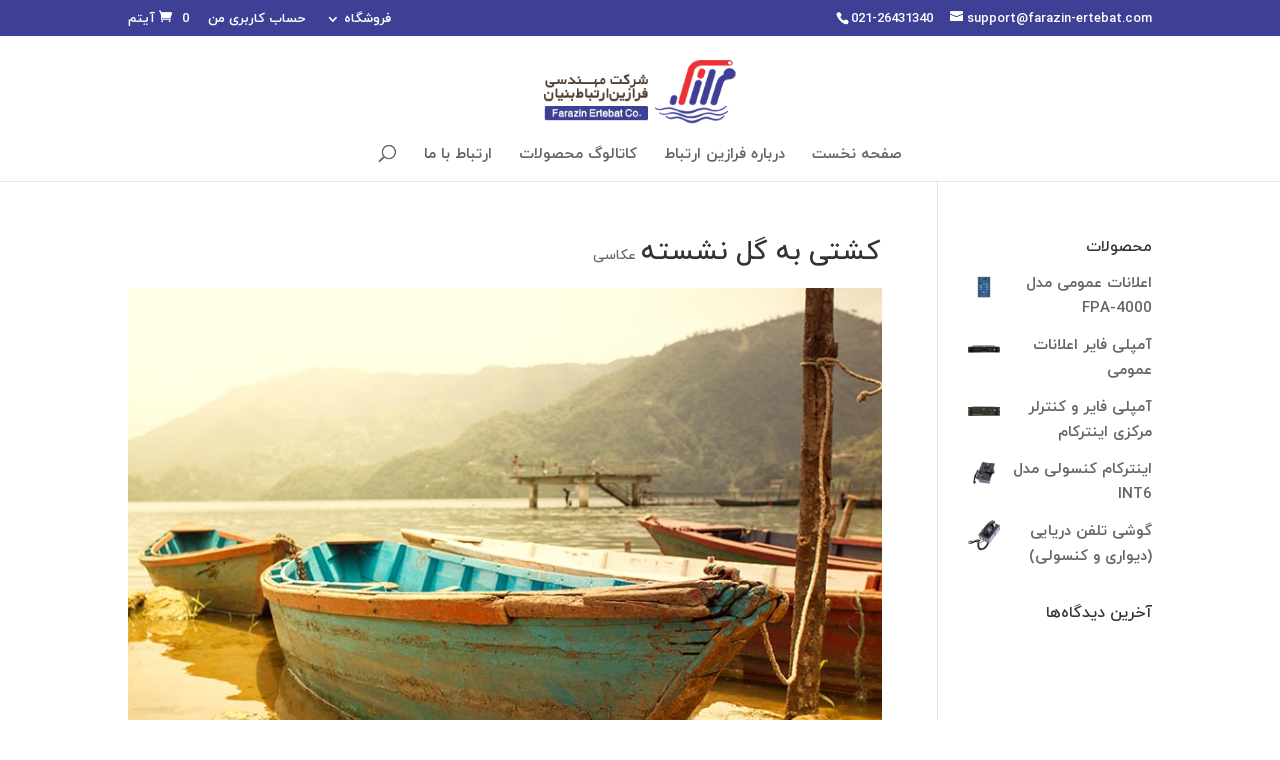

--- FILE ---
content_type: text/css
request_url: https://farazin-ertebat.com/wp-content/themes/Divi/megatheme-fonts.css
body_size: 1302
content:

/**
*
*	Name:			DANA Fonts
*	Version:			1.0
*	Author:			Moslem Ebrahimi (moslemebrahimi.com)
*	Created on:		May 22, 2019
*	Updated on:		May 22, 2019
*	Website:			http://fontiran.com
*	Copyright:		Commercial/Proprietary Software
--------------------------------------------------------------------------------------
فونت دانا یک نرم افزار مالکیتی محسوب می شود. جهت آگاهی از قوانین استفاده از این فونت ها لطفا به وب سایت (فونت ایران دات کام) مراجعه نمایید
--------------------------------------------------------------------------------------
DANA fonts are considered a proprietary software. To gain information about the laws regarding the use of these fonts, please visit www.fontiran.com 
--------------------------------------------------------------------------------------
This set of fonts are used in this project under the license: (YQZRW5)
------------------------------------------------------------------------------------- fonts/-
*	
**/

@font-face {
	font-family: DanaPro;
	font-style: normal;
	font-weight: 100;
	src: url('fonts/dana-thin.eot');
	src: url('fonts/dana-thin.eot?#iefix') format('embedded-opentype'),  /* IE6-8 */
		 url('fonts/dana-thin.woff2') format('woff2'),  /* FF39+,Chrome36+, Opera24+*/
		 url('fonts/dana-thin.woff') format('woff');  /* FF3.6+, IE9, Chrome6+, Saf5.1+*/
}
@font-face {
	font-family: DanaPro;
	font-style: normal;
	font-weight: 200;
	src: url('fonts/dana-extralight.eot');
	src: url('fonts/dana-extralight.eot?#iefix') format('embedded-opentype'),  /* IE6-8 */
		 url('fonts/dana-extralight.woff2') format('woff2'),  /* FF39+,Chrome36+, Opera24+*/
		 url('fonts/dana-extralight.woff') format('woff');  /* FF3.6+, IE9, Chrome6+, Saf5.1+*/
}
@font-face {
	font-family: DanaPro;
	font-style: normal;
	font-weight: 300;
	src: url('fonts/dana-light.eot');
	src: url('fonts/dana-light.eot?#iefix') format('embedded-opentype'),  /* IE6-8 */
		 url('fonts/dana-light.woff2') format('woff2'),  /* FF39+,Chrome36+, Opera24+*/
		 url('fonts/dana-light.woff') format('woff');  /* FF3.6+, IE9, Chrome6+, Saf5.1+*/
}
@font-face {
	font-family: DanaPro;
	font-style: normal;
	font-weight: 500;
	src: url('fonts/dana-medium.eot');
	src: url('fonts/dana-medium.eot?#iefix') format('embedded-opentype'),  /* IE6-8 */
		 url('fonts/dana-medium.woff2') format('woff2'),  /* FF39+,Chrome36+, Opera24+*/
		 url('fonts/dana-medium.woff') format('woff');  /* FF3.6+, IE9, Chrome6+, Saf5.1+*/
}
@font-face {
	font-family: DanaPro;
	font-style: normal;
	font-weight: 600;
	src: url('fonts/dana-demibold.eot');
	src: url('fonts/dana-demibold.eot?#iefix') format('embedded-opentype'),  /* IE6-8 */
		 url('fonts/dana-demibold.woff2') format('woff2'),  /* FF39+,Chrome36+, Opera24+*/
		 url('fonts/dana-demibold.woff') format('woff');  /* FF3.6+, IE9, Chrome6+, Saf5.1+*/
}
@font-face {
	font-family: DanaPro;
	font-style: normal;
	font-weight: 750;
	src: url('fonts/dana-ultrabold.eot');
	src: url('fonts/dana-ultrabold.eot?#iefix') format('embedded-opentype'),  /* IE6-8 */
		 url('fonts/dana-ultrabold.woff2') format('woff2'),  /* FF39+,Chrome36+, Opera24+*/
		 url('fonts/dana-ultrabold.woff') format('woff');  /* FF3.6+, IE9, Chrome6+, Saf5.1+*/
}
@font-face {
	font-family: DanaPro;
	font-style: normal;
	font-weight: 800;
	src: url('fonts/dana-extrabold.eot');
	src: url('fonts/dana-extrabold.eot?#iefix') format('embedded-opentype'),  /* IE6-8 */
		 url('fonts/dana-extrabold.woff2') format('woff2'),  /* FF39+,Chrome36+, Opera24+*/
		 url('fonts/dana-extrabold.woff') format('woff');  /* FF3.6+, IE9, Chrome6+, Saf5.1+*/
}
@font-face {
	font-family: DanaPro;
	font-style: normal;
	font-weight: 900;
	src: url('fonts/dana-black.eot');
	src: url('fonts/dana-black.eot?#iefix') format('embedded-opentype'),  /* IE6-8 */
		 url('fonts/dana-black.woff2') format('woff2'),  /* FF39+,Chrome36+, Opera24+*/
		 url('fonts/dana-black.woff') format('woff');  /* FF3.6+, IE9, Chrome6+, Saf5.1+*/
}
@font-face {
	font-family: DanaPro;
	font-style: normal;
	font-weight: bold;
	src: url('fonts/dana-bold.eot');
	src: url('fonts/dana-bold.eot?#iefix') format('embedded-opentype'),  /* IE6-8 */
		 url('fonts/dana-bold.woff2') format('woff2'),  /* FF39+,Chrome36+, Opera24+*/
		 url('fonts/dana-bold.woff') format('woff');  /* FF3.6+, IE9, Chrome6+, Saf5.1+*/
}
@font-face {
	font-family: DanaPro;
	font-style: normal;
	font-weight: normal;
	src: url('fonts/dana-regular.eot');
	src: url('fonts/dana-regular.eot?#iefix') format('embedded-opentype'),  /* IE6-8 */
		 url('fonts/dana-regular.woff2') format('woff2'),  /* FF39+,Chrome36+, Opera24+*/
		 url('fonts/dana-regular.woff') format('woff');  /* FF3.6+, IE9, Chrome6+, Saf5.1+*/
}


/**
Iranic fonts	
**/


@font-face {
	font-family: DanaPro;
	font-style: italic;
	font-weight: 10;
	src: url('fonts/dana-thinitalic.eot');
	src: url('fonts/dana-thinitalic.eot?#iefix') format('embedded-opentype'),  /* IE6-8 */
		 url('fonts/dana-thinitalic.woff2') format('woff2'),  /* FF39+,Chrome36+, Opera24+*/
		 url('fonts/dana-thinitalic.woff') format('woff');  /* FF3.6+, IE9, Chrome6+, Saf5.1+*/
}
@font-face {
	font-family: DanaPro;
	font-style: italic;
	font-weight: 200;
	src: url('fonts/dana-extralightitalic.eot');
	src: url('fonts/dana-extralightitalic.eot?#iefix') format('embedded-opentype'),  /* IE6-8 */
		 url('fonts/dana-extralightitalic.woff2') format('woff2'),  /* FF39+,Chrome36+, Opera24+*/
		 url('fonts/dana-extralightitalic.woff') format('woff');  /* FF3.6+, IE9, Chrome6+, Saf5.1+*/
}
@font-face {
	font-family: DanaPro;
	font-style: italic;
	font-weight: 300;
	src: url('fonts/dana-lightitalic.eot');
	src: url('fonts/dana-lightitalic.eot?#iefix') format('embedded-opentype'),  /* IE6-8 */
		 url('fonts/dana-lightitalic.woff2') format('woff2'),  /* FF39+,Chrome36+, Opera24+*/
		 url('fonts/dana-lightitalic.woff') format('woff');  /* FF3.6+, IE9, Chrome6+, Saf5.1+*/
}
@font-face {
	font-family: DanaPro;
	font-style: italic;
	font-weight: 500;
	src: url('fonts/dana-mediumitalic.eot');
	src: url('fonts/dana-mediumitalic.eot?#iefix') format('embedded-opentype'),  /* IE6-8 */
		 url('fonts/dana-mediumitalic.woff2') format('woff2'),  /* FF39+,Chrome36+, Opera24+*/
		 url('fonts/dana-mediumitalic.woff') format('woff');  /* FF3.6+, IE9, Chrome6+, Saf5.1+*/
}
@font-face {
	font-family: DanaPro;
	font-style: italic;
	font-weight: 600;
	src: url('fonts/dana-demibolditalic.eot');
	src: url('fonts/dana-demibolditalic.eot?#iefix') format('embedded-opentype'),  /* IE6-8 */
		 url('fonts/dana-demibolditalic.woff2') format('woff2'),  /* FF39+,Chrome36+, Opera24+*/
		 url('fonts/dana-demibolditalic.woff') format('woff');  /* FF3.6+, IE9, Chrome6+, Saf5.1+*/
}
@font-face {
	font-family: DanaPro;
	font-style: italic;
	font-weight: 750;
	src: url('fonts/dana-ultrabolditalic.eot');
	src: url('fonts/dana-ultrabolditalic.eot?#iefix') format('embedded-opentype'),  /* IE6-8 */
		 url('fonts/dana-ultrabolditalic.woff2') format('woff2'),  /* FF39+,Chrome36+, Opera24+*/
		 url('fonts/dana-ultrabolditalic.woff') format('woff');  /* FF3.6+, IE9, Chrome6+, Saf5.1+*/
}
@font-face {
	font-family: DanaPro;
	font-style: italic;
	font-weight: 800;
	src: url('fonts/dana-extrabolditalic.eot');
	src: url('fonts/dana-extrabolditalic.eot?#iefix') format('embedded-opentype'),  /* IE6-8 */
		 url('fonts/dana-extrabolditalic.woff2') format('woff2'),  /* FF39+,Chrome36+, Opera24+*/
		 url('fonts/dana-extrabolditalic.woff') format('woff');  /* FF3.6+, IE9, Chrome6+, Saf5.1+*/
}
@font-face {
	font-family: DanaPro;
	font-style: italic;
	font-weight: 900;
	src: url('fonts/dana-blackitalic.eot');
	src: url('fonts/dana-blackitalic.eot?#iefix') format('embedded-opentype'),  /* IE6-8 */
		 url('fonts/dana-blackitalic.woff2') format('woff2'),  /* FF39+,Chrome36+, Opera24+*/
		 url('fonts/dana-blackitalic.woff') format('woff');  /* FF3.6+, IE9, Chrome6+, Saf5.1+*/
}
@font-face {
	font-family: DanaPro;
	font-style: italic;
	font-weight: bold;
	src: url('fonts/dana-bolditalic.eot');
	src: url('fonts/dana-bolditalic.eot?#iefix') format('embedded-opentype'),  /* IE6-8 */
		 url('fonts/dana-bolditalic.woff2') format('woff2'),  /* FF39+,Chrome36+, Opera24+*/
		 url('fonts/dana-bolditalic.woff') format('woff');  /* FF3.6+, IE9, Chrome6+, Saf5.1+*/
}
@font-face {
	font-family: DanaPro;
	font-style: italic;
	font-weight: normal;
	src: url('fonts/dana-regularitalic.eot');
	src: url('fonts/dana-regularitalic.eot?#iefix') format('embedded-opentype'),  /* IE6-8 */
		 url('fonts/dana-regularitalic.woff2') format('woff2'),  /* FF39+,Chrome36+, Opera24+*/
		 url('fonts/dana-regularitalic.woff') format('woff');  /* FF3.6+, IE9, Chrome6+, Saf5.1+*/
}


/**
*
*	Name:			IRAN Sans-Serif Font
*	Version:		5.5
*	Author:			Moslem Ebrahimi (moslemebrahimi.com)
*	Created on:		Dec 25, 2012
*	Updated on:		Sep 01, 2017
*	Website:		             http://fontiran.com
*	Copyright:		Commercial/Proprietary Software
--------------------------------------------------------------------------------------
فونت های ایران سن سریف یک نرم افزار مالکیتی محسوب می شود. جهت آگاهی از قوانین استفاده از این فونت ها لطفا به وب سایت (فونت ایران دات کام) مراجعه نمایید
--------------------------------------------------------------------------------------
IRAN Sans-serif fonts are considered a proprietary software. To gain information about the laws regarding the use of these fonts, please visit www.fontiran.com 
--------------------------------------------------------------------------------------
This set of fonts are used in this project under the license: (VXHD5)
--------------------------------------------------------------------------------------
*	
**/
@font-face {
	font-family: IRANSans;
	font-style: normal;
	font-weight: 900;
	src: url('fonts/لWeb_Black.eot');
	src: url('fonts/IRANSansWeb_Black.eot?#iefix') format('embedded-opentype'),  /* IE6-8 */
		 url('fonts/IRANSansWeb_Black.woff2') format('woff2'),  /* FF39+,Chrome36+, Opera24+*/
		 url('fonts/IRANSansWeb_Black.woff') format('woff'),  /* FF3.6+, IE9, Chrome6+, Saf5.1+*/
		 url('fonts/IRANSansWeb_Black.ttf') format('truetype');
}
@font-face {
	font-family: IRANSans;
	font-style: normal;
	font-weight: bold;
	src: url('fonts/IRANSansWeb_Bold.eot');
	src: url('fonts/IRANSansWeb_Bold.eot?#iefix') format('embedded-opentype'),  /* IE6-8 */
		 url('fonts/IRANSansWeb_Bold.woff2') format('woff2'),  /* FF39+,Chrome36+, Opera24+*/
		 url('fonts/IRANSansWeb_Bold.woff') format('woff'),  /* FF3.6+, IE9, Chrome6+, Saf5.1+*/
		 url('fonts/IRANSansWeb_Bold.ttf') format('truetype');
}
@font-face {
	font-family: IRANSans;
	font-style: normal;
	font-weight: 500;
	src: url('fonts/IRANSansWeb_Medium.eot');
	src: url('fonts/IRANSansWeb_Medium.eot?#iefix') format('embedded-opentype'),  /* IE6-8 */
		 url('fonts/IRANSansWeb_Medium.woff2') format('woff2'),  /* FF39+,Chrome36+, Opera24+*/
		 url('fonts/IRANSansWeb_Medium.woff') format('woff'),  /* FF3.6+, IE9, Chrome6+, Saf5.1+*/
		 url('fonts/IRANSansWeb_Medium.ttf') format('truetype');
}
@font-face {
	font-family: IRANSans;
	font-style: normal;
	font-weight: 300;
	src: url('fonts/IRANSansWeb_Light.eot');
	src: url('fonts/IRANSansWeb_Light.eot?#iefix') format('embedded-opentype'),  /* IE6-8 */
		 url('fonts/IRANSansWeb_Light.woff2') format('woff2'),  /* FF39+,Chrome36+, Opera24+*/
		 url('fonts/IRANSansWeb_Light.woff') format('woff'),  /* FF3.6+, IE9, Chrome6+, Saf5.1+*/
		 url('fonts/IRANSansWeb_Light.ttf') format('truetype');
}
@font-face {
	font-family: IRANSans;
	font-style: normal;
	font-weight: 200;
	src: url('fonts/IRANSansWeb_UltraLight.eot');
	src: url('fonts/IRANSansWeb_UltraLight.eot?#iefix') format('embedded-opentype'),  /* IE6-8 */
		 url('fonts/IRANSansWeb_UltraLight.woff2') format('woff2'),  /* FF39+,Chrome36+, Opera24+*/
		 url('fonts/IRANSansWeb_UltraLight.woff') format('woff'),  /* FF3.6+, IE9, Chrome6+, Saf5.1+*/
		 url('fonts/IRANSansWeb_UltraLight.ttf') format('truetype');
}
@font-face {
	font-family: IRANSans;
	font-style: normal;
	font-weight: normal;
	src: url('fonts/IRANSansWeb.eot');
	src: url('fonts/IRANSansWeb.eot?#iefix') format('embedded-opentype'),  /* IE6-8 */
		 url('fonts/IRANSansWeb.woff2') format('woff2'),  /* FF39+,Chrome36+, Opera24+*/
		 url('fonts/IRANSansWeb.woff') format('woff'),  /* FF3.6+, IE9, Chrome6+, Saf5.1+*/
		 url('fonts/IRANSansWeb.ttf') format('truetype');
}

/**
*
*	Name:			IRANYekan Font
*	Version:			3.0
*	Author:			Moslem Ebrahimi (moslemebrahimi.com)
*	Created on:		Dec 20, 2018
*	Updated on:		Dec 20, 2018
*	Website:			http://fontiran.com
*	Copyright:		Commercial/Proprietary Software
--------------------------------------------------------------------------------------
فونت ایران یکان یک نرم افزار مالکیتی محسوب می شود. جهت آگاهی از قوانین استفاده از این فونت ها لطفا به وب سایت (فونت ایران دات کام) مراجعه نمایید
--------------------------------------------------------------------------------------
IRANYekan fonts are considered a proprietary software. To gain information about the laws regarding the use of these fonts, please visit www.fontiran.com 
--------------------------------------------------------------------------------------
This set of fonts are used in this project under the license: (SGUPN)
--------------------------------------------------------------------------------------
*	
**/
@font-face {
	font-family: iranyekan;
	font-style: normal;
	font-weight: bold;
	src: url('fonts/iranyekanwebbold.eot');
	src: url('fonts/iranyekanwebbold.eot?#iefix') format('embedded-opentype'),  /* IE6-8 */
		 url('fonts/iranyekanwebbold.woff') format('woff'),  /* FF3.6+, IE9, Chrome6+, Saf5.1+*/
		 url('fonts/iranyekanwebbold.ttf') format('truetype');
}

@font-face {
	font-family: iranyekan;
	font-style: normal;
	font-weight: 100;
	src: url('fonts/iranyekanwebthin.eot');
	src: url('fonts/iranyekanwebthin.eot?#iefix') format('embedded-opentype'),  /* IE6-8 */
		 url('fonts/iranyekanwebthin.woff') format('woff'),  /* FF3.6+, IE9, Chrome6+, Saf5.1+*/
		 url('fonts/iranyekanwebthin.ttf') format('truetype');
}

@font-face {
	font-family: iranyekan;
	font-style: normal;
	font-weight: 300;
	src: url('fonts/iranyekanweblight.eot');
	src: url('fonts/iranyekanweblight.eot?#iefix') format('embedded-opentype'),  /* IE6-8 */
		 url('fonts/iranyekanweblight.woff') format('woff'),  /* FF3.6+, IE9, Chrome6+, Saf5.1+*/
		 url('fonts/iranyekanweblight.ttf') format('truetype');
}

@font-face {
	font-family: iranyekan;
	font-style: normal;
	font-weight: normal;
	src: url('fonts/iranyekanwebregular.eot');
	src: url('fonts/iranyekanwebregular.eot?#iefix') format('embedded-opentype'),  /* IE6-8 */
		 url('fonts/iranyekanwebregular.woff') format('woff'),  /* FF3.6+, IE9, Chrome6+, Saf5.1+*/
		 url('fonts/iranyekanwebregular.ttf') format('truetype');
}

@font-face {
	font-family: iranyekan;
	font-style: normal;
	font-weight: 500;
	src: url('fonts/iranyekanwebmedium.eot');
	src: url('fonts/iranyekanwebmedium.eot?#iefix') format('embedded-opentype'),  /* IE6-8 */
		 url('fonts/iranyekanwebmedium.woff') format('woff'),  /* FF3.6+, IE9, Chrome6+, Saf5.1+*/
		 url('fonts/iranyekanwebmedium.ttf') format('truetype');
}

@font-face {
	font-family: iranyekan;
	font-style: normal;
	font-weight: 800;
	src: url('fonts/iranyekanwebextrabold.eot');
	src: url('fonts/iranyekanwebextrabold.eot?#iefix') format('embedded-opentype'),  /* IE6-8 */
		 url('fonts/iranyekanwebextrabold.woff') format('woff'),  /* FF3.6+, IE9, Chrome6+, Saf5.1+*/
		 url('fonts/iranyekanwebextrabold.ttf') format('truetype');
}

@font-face {
	font-family: iranyekan;
	font-style: normal;
	font-weight: 900;
	src: url('fonts/iranyekanwebblack.eot');
	src: url('fonts/iranyekanwebblack.eot?#iefix') format('embedded-opentype'),  /* IE6-8 */
		 url('fonts/iranyekanwebblack.woff') format('woff'),  /* FF3.6+, IE9, Chrome6+, Saf5.1+*/
		 url('fonts/iranyekanwebblack.ttf') format('truetype');
}

@font-face {
	font-family: iranyekan;
	font-style: normal;
	font-weight: 950;
	src: url('fonts/iranyekanwebextrablack.eot');
	src: url('fonts/iranyekanwebextrablack.eot?#iefix') format('embedded-opentype'),  /* IE6-8 */
		 url('fonts/iranyekanwebextrablack.woff') format('woff'),  /* FF3.6+, IE9, Chrome6+, Saf5.1+*/
		 url('fonts/iranyekanwebextrablack.ttf') format('truetype');
}

/**
*
*	Name:		IRANSharp Font
*	Version:		3.0
*	Author:		Moslem Ebrahimi (moslemebrahimi.com)
*	Created on:	June 10, 2017
*	Updated on:	June 10, 2017
*	Website:		http://fontiran.com
*	Copyright:	Commercial/Proprietary Software
--------------------------------------------------------------------------------------
فونت ایران شارپ یک نرم افزار مالکیتی محسوب می شود. جهت آگاهی از قوانین استفاده از این فونت ها لطفا به وب سایت (فونت ایران دات کام) مراجعه نمایید
--------------------------------------------------------------------------------------
IRANSharp fonts are considered a proprietary software. To gain information about the laws regarding the use of these fonts, please visit www.fontiran.com 
--------------------------------------------------------------------------------------
This set of fonts are used in this project under the license: (9P4YM4)
--------------------------------------------------------------------------------------
*	
**/
@font-face {
	font-family: iransharp;
	font-style: normal;
	font-weight: bold;
	src: url('fonts/iranyekanwebbold.eot');
	src: url('fonts/iransharp_bold_web.eot?#iefix') format('embedded-opentype'),  /* IE6-8 */
		 url('fonts/iransharp_bold_web.woff2') format('woff2'),  /* FF39+,Chrome36+, Opera24+*/
		 url('fonts/iransharp_bold_web.woff') format('woff'),  /* FF3.6+, IE9, Chrome6+, Saf5.1+*/
		 url('fonts/iransharp_bold_web.ttf') format('truetype');
}

@font-face {
	font-family: iransharp;
	font-style: normal;
	font-weight: 300;
	src: url('fonts/iransharp_light_web.eot');
	src: url('fonts/iransharp_light_web.eot?#iefix') format('embedded-opentype'),  /* IE6-8 */
		 url('fonts/iransharp_light_web.woff2') format('woff2'),  /* FF39+,Chrome36+, Opera24+*/
		 url('fonts/iransharp_light_web.woff') format('woff'),  /* FF3.6+, IE9, Chrome6+, Saf5.1+*/
		 url('fonts/iransharp_light_web.ttf') format('truetype');
}

@font-face {
	font-family: iransharp;
	font-style: normal;
	font-weight: normal;
	src: url('fonts/iransharp_regular_web.eot');
	src: url('fonts/iransharp_regular_web.eot?#iefix') format('embedded-opentype'),  /* IE6-8 */
		 url('fonts/iransharp_regular_web.woff2') format('woff2'),  /* FF39+,Chrome36+, Opera24+*/
		 url('fonts/iransharp_regular_web.woff') format('woff'),  /* FF3.6+, IE9, Chrome6+, Saf5.1+*/
		 url('fonts/iransharp_regular_web.ttf') format('truetype');
}

